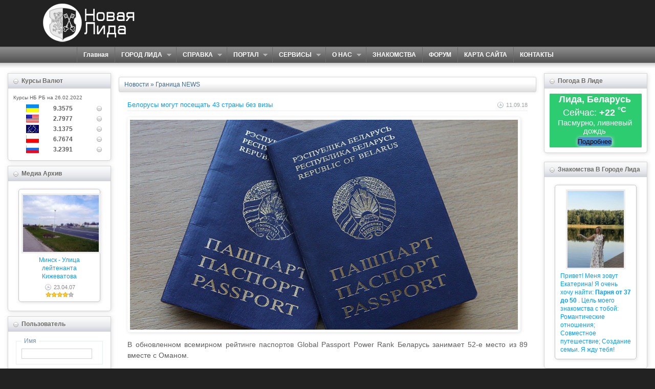

--- FILE ---
content_type: text/html; charset=windows-1251
request_url: https://1lida.org/news/view/border_news-10.html
body_size: 7745
content:
<!DOCTYPE html PUBLIC "-//W3C//DTD XHTML 1.0 Transitional//EN" "http://www.w3.org/TR/xhtml1/DTD/xhtml1-transitional.dtd">
<html xmlns="http://www.w3.org/1999/xhtml">
<head>
  <base href="https://1lida.org" />
  <meta http-equiv="content-type" content="text/html; charset=windows-1251" />
  <meta http-equiv="x-dns-prefetch-control" content="on" />
  <link rel="dns-prefetch" href="https://1lida.org/" />
  <meta http-equiv="expires" content="0" />
  <meta name="resource-type" content="document" />
  <meta name="distribution" content="global" />
  <meta name="author" content="Народный портал города Лида - Новая Лида" />
  <meta name="copyright" content="Copyright (c) Народный портал города Лида - Новая Лида" />
  <meta name="keywords" content="город лида, новости, портал, чат, лидский форум, лидский замок, реалии лиды, молодежь, народ лиды, информация о лиде, хостинг интересные проекты, блоги, лидский блог, доска объявлений лида, новая лида, lidatyt.info, знакомства" />
  <meta name="description" content="Народный информационно-развлекательный портал города Лида Новая Лида - социально-ориентированный сайт города Лида. Лидские форумы, чат, доска объявлений, знакомства, блоги, фотографии, погода и возможность пользователям помогать создавать нам портал для Твоего Общения!" />
  <meta name="robots" content="index, follow" />
  <meta name="revisit-after" content="3 days" />
  <meta name="allow-search" content="yes" />
  <title>Граница NEWS - Новости -  Страница 10 - Народный портал города Лида - Новая Лида - Лидский район</title>
  <script type="text/javascript" src="https://1lida.org/javascript/jquery.js"></script>
  <script type="text/javascript" src="https://1lida.org/javascript/jquery.tooltip.js"></script>
  <script type="text/javascript" src="https://1lida.org/temp/Soft/javascript/menu.js"></script>
  <script type="text/javascript" src="https://1lida.org/temp/Soft/javascript/soft.js"></script>
<script async src="https://pagead2.googlesyndication.com/pagead/js/adsbygoogle.js?client=ca-pub-5600878604138306"
     crossorigin="anonymous"></script>
  <!-- <script src="//vk.com/js/api/openapi.js" type="text/javascript" charset="windows-1251"></script> -->
  <link rel="canonical" href="https://1lida.org/news/view/border_news-10.html">
  <link rel="stylesheet" href="https://1lida.org/temp/Soft/css/screen.css" type="text/css" />
  <link rel="stylesheet" href="https://1lida.org/temp/Soft/css/menu.css" type="text/css" />
  <link rel="stylesheet" href="https://1lida.org/temp/Soft/javascript/colorbox/colorbox.css" type="text/css" />
  <!--[if IE 6]>
  <link rel="stylesheet" rel="stylesheet" href="https://1lida.org/temp/Soft/javascript/colorbox/colorbox.ie.css" type="text/css" />
  <![endif]-->
  <link rel="stylesheet" href="https://1lida.org/temp/Soft/css/coda-slider.css" type="text/css" />
  <link rel="alternate" type="application/rss+xml" title="Народный портал города Лида - Новая Лида" href="https://1lida.org/news.rss" />
  <link rel="icon" href="https://1lida.org/favicon.ico" type="image/x-icon" />
  <link rel="shortcut icon" href="https://1lida.org/favicon.ico" type="image/x-icon" /> 
  
  <script type="text/javascript">
  <!--//--><![CDATA[//><!--
  $(document).ready(function() {
    $.url = 'https://1lida.org';
  });
  //--><!]]>
  </script>
</head>
<body>
<!--<div id="something" class="lockoff"></div>-->
<div id="logo-type">
 <div id="w1"><h1>Народный портал города Лида - Новая Лида</h1></div>
</div>
<div id="top-menu">
  <div id="w2"><ul class="menu"><li><a class="notooltip" href="/" title="Главная">Главная</a></li><li><a class="notooltip" href="" title="ГОРОД ЛИДА">ГОРОД ЛИДА</a><ul><li><a class="notooltip" href="/article/r-2.html" title="История города">История города</a></li><li><a class="notooltip" href="/article/a-41.html" title="Лидский замок">Лидский замок</a></li><li><a class="notooltip" href="/article/r-3.html" title="Лида сегодня">Лида сегодня</a></li><li><a class="notooltip" href="/article/r-18.html" title="Образование">Образование</a></li><li><a class="notooltip" href="/article/r-7.html" title="Администрация">Администрация</a></li><li><a class="notooltip" href="/article/view/dostoprimechatelnosti-lidy.html" title="Достопримечательности">Достопримечательности</a></li><li><a class="notooltip" href="/article/view/gostinicy-i-hostely.html" title="Гостиницы">Гостиницы</a></li><li><a class="notooltip" href="https://nomer.lida.in/" target="_blank" title="Телефонный справочник">Телефонный справочник</a></li></ul></li><li><a class="notooltip" href="" title="СПРАВКА">СПРАВКА</a><ul><li><a class="notooltip" href="/article/r-11.html" title="Международные автобусы">Международные автобусы</a></li><li><a class="notooltip" href="/article/r-12.html" title="Междугородные автобусы">Междугородные автобусы</a></li><li><a class="notooltip" href="/article/r-10.html" title="Пригородные автобусы">Пригородные автобусы</a></li><li><a class="notooltip" href="/article/r-15.html" title="Городские маршруты">Городские маршруты</a></li><li><a class="notooltip" href="/article/read/lida_post_offices.html" title="Почтовые индексы и отделения">Почтовые индексы и отделения</a></li><li><a class="notooltip" href="https://nomer.lida.in/" title="Номера телефонов">Номера телефонов</a></li><li><a class="notooltip" href="/postcode/" title="Индекс Лиды">Индекс Лиды</a></li><li><a class="notooltip" href="/pogoda/" title="Погода в Лиде">Погода в Лиде</a></li></ul><li><a class="notooltip" href="" title="ПОРТАЛ">ПОРТАЛ</a><ul><li><a class="notooltip" href="/news/" title="Новости">Новости</a></li><li><a class="notooltip" href="http://forums.1lida.org/" title="Форум">Форум</a></li><li><a class="notooltip" href="/article/r-1.html" title="Рецепты">Рецепты</a></li><li><a class="notooltip" href="/article/r-5.html" title="Молодежь.INFO">Молодежь.INFO</a></li><li><a class="notooltip" href="/photos/" title="Фото-архив">Фото-архив</a></li><li><a class="notooltip" href="/video/" title="Видео-архив">Видео-архив</a></li><li><a class="notooltip" href="/poll/" title="Опросы">Опросы</a></li><li><a class="notooltip" href="/article/" title="Статьи">Статьи</a></li><li><a class="notooltip" href="http://board.1lida.org/" title="Доска объявлений">Доска объявлений</a></li><li><a class="notooltip" href="http://v.1lida.org/" title="Vикторина">Vикторина</a></li></ul></li><li><a class="notooltip" href="/link/" title="СЕРВИСЫ">СЕРВИСЫ</a><ul><li><a class="notooltip" href="/link/" title="Каталог ссылок">Каталог ссылок</a></li><li><a class="notooltip" href="/link/add.html" title="Добавить ссылку">Добавить ссылку</a></li><li><a class="notooltip" href="/info/businessv.html" title="Бизнес-визитка">Бизнес-визитка</a></li><li><a class="notooltip" href="/info/domen.html" title="Бесплатные домены">Бесплатные домены</a></li><li><a class="notooltip" href="/info/hosting.html" title="Бесплатный хостинг">Бесплатный хостинг</a></li><li><a class="notooltip" href="/info/export.html" title="Экспорт заголовков новостей">Экспорт заголовков новостей</a></li><li><a class="notooltip" href="/info/weather.html" title="Экспорт блока погоды в Лиде">Экспорт блока погоды в Лиде</a></li></ul></li><li><a class="notooltip" href="" title="О НАС">О НАС</a><ul><li><a class="notooltip" href="/info/about.html" title="О Портале">О Портале</a></li><!--<li><a class="notooltip" href="/info/comand.html" title="Команда портала">Команда портала</a></li>--><!--<li><a class="notooltip" href="/info/news.html" title="Народный журналист">Народный журналист</a></li>--><li><a class="notooltip" href="/article/read/souvenirs.html" title="Сувениры 1L">Сувениры 1L</a></li><!--<li><a class="notooltip" href="/info/reso.html" title="Реклама на сайте">Реклама на сайте</a></li>--><li><a class="notooltip" href="https://vk.com/club3686240" target="_blank" title="Мы Вконтакте">Мы Вконтакте</a></li><li><a class="notooltip" href="https://twitter.com/NewLida" target="_blank" title="Мы в twitter">Мы в twitter</a></li></ul></li><li><a class="notooltip" href="http://love.1lida.org/" target="_blank" title="ЗНАКОМСТВА">ЗНАКОМСТВА</a></li><li><a class="notooltip" href="http://forums.1lida.org/" title="ФОРУМ">ФОРУМ</a></li><li><a class="notooltip" href="/map/" title="КАРТА САЙТА">КАРТА САЙТА</a></li><li><a class="notooltip" href="/feedback/" title="КОНТАКТЫ">КОНТАКТЫ</a></li></ul></div>
</div>
<div id="wrap">
<table id="table-main" cellspacing="0" cellpadding="0">
 <tbody>
  <tr>
   <td id="table-left">
    <div class="left-block">
 <div class="left-block-title">
  <img src="https://1lida.org/temp/Soft/images/icon/act.gif" alt="" /> &nbsp;Курсы валют
 </div>
 <div class="left-block-text">
    <table width="98%" border="0"><tr valign="middle" align="right"><span style="font-size: smaller; ">Курсы НБ РБ на 26.02.2022</span></tr><tr valign="middle" align="right"><td width="18%"><img src="/up/kursy/UAH.gif" alt="100 Гривен" /> </td><td width="22%"><b>9.3575</b></td><td width="20%" align="right"><img src="/up/kursy/dot.gif" alt="нет изменений" /></td></tr>
<tr valign="middle" align="right"><td width="18%"><img src="/up/kursy/USD.gif" alt="1 Доллар США" /> </td><td width="22%"><b>2.7977</b></td><td width="20%" align="right"><img src="/up/kursy/dot.gif" alt="нет изменений" /></td></tr>
<tr valign="middle" align="right"><td width="18%"><img src="/up/kursy/EUR.gif" alt="1 Евро" /> </td><td width="22%"><b>3.1375</b></td><td width="20%" align="right"><img src="/up/kursy/dot.gif" alt="нет изменений" /></td></tr>
<tr valign="middle" align="right"><td width="18%"><img src="/up/kursy/PLN.gif" alt="10 Злотых" /> </td><td width="22%"><b>6.7674</b></td><td width="20%" align="right"><img src="/up/kursy/dot.gif" alt="нет изменений" /></td></tr>
<tr valign="middle" align="right"><td width="18%"><img src="/up/kursy/RUB.gif" alt="100 Российских рублей" /> </td><td width="22%"><b>3.2391</b></td><td width="20%" align="right"><img src="/up/kursy/dot.gif" alt="нет изменений" /></td></tr>
</table>

 </div>
<div class="clear"></div>
</div>
<div class="left-block">
 <div class="left-block-title">
  <img src="https://1lida.org/temp/Soft/images/icon/act.gif" alt="" /> &nbsp;Медиа архив
 </div>
 <div class="left-block-text">
    <table width="100%" class="tables" cellpadding="0" cellspacing="0">
                <tr>
                  <td style="width:100%" class="tabletd vt">
<div class="thumb">
  <div class="thumb-cet ac"><a href="https://1lida.org/photos/image-21.html"><img src="https://1lida.org/up/photos/thumb_ulica_letinanta_kizhivatogo.jpg" alt="Улица лейтенанта Кижеватова" /></a></div>
  <div class="thumb-title ac"><a href="/photos/image-21.html">Минск - Улица лейтенанта Кижеватова</a></div>
  <div class="thumb-text ac"><img src="https://1lida.org/temp/Soft/images/icon-time.gif" alt="" /> 23.04.07</div>
  <div class="thumb-rate ac"><img src="https://1lida.org/temp/Soft/images/rating/4.gif" alt="Рейтинг : Хорошо" /></div>
</div>
<div class="clear-line"></div>
                  </td>
                </tr>
                <tr>
                  <td style="width:100%" class="tabletd vt">
                  </td>
                </tr>
              </table>

 </div>
<div class="clear"></div>
</div>
<div class="right-block">
 <div class="right-block-title va">
  <img src="https://1lida.org/temp/Soft/images/icon/act.gif" alt="" /> &nbsp;Пользователь
 </div>
 <div class="right-block-text">
    <form action="https://1lida.org/index.php?dn=user" method="post">
    <fieldset class="userblock">
    <legend>Имя</legend>
        <input name="login" size="22" type="text" maxlength="10" />
    </fieldset>
    <fieldset class="userblock">
    <legend>Пароль</legend>
        <input name="passw" size="22" type="password" maxlength="10" />
    </fieldset>
    <div class="user-link">
        <input name="re" value="login" type="hidden" />
        <input name="to" value="check" type="hidden" />
        <button value="submit" class="sub"><span><em>Войти</em></span></button>
    </div>
    <div class="user-link">
        <p class="al user"><a href="https://forums.1lida.org/index.php?action=reminder" title="Забыли пароль?" rel="nofollow">Забыли пароль?</a></p>
        <p class="al user"><a href="https://forums.1lida.org/index.php?action=register" title="Регистрация" rel="nofollow">Регистрация</a></p>
    </div>
</form>

 </div>
<div class="clear"></div>
</div>
<div class="clear-line"></div>
<div class="left-block">
 <div class="left-block-title">
  <img src="https://1lida.org/temp/Soft/images/icon/act.gif" alt="" /> &nbsp;Форумы
 </div>
 <div class="left-block-text">
    <table class="forum" width="100%" cellspacing="0" cellpadding="0"><tr><td class="forumtopic"><a title="08.12.25 11:47" href="https://forums.1lida.org/index.php?topic=5107.msg26865#new">Беларусь продлила &#171;безвиз&#187; для европейцев. Сколько туристов им уже воспользовались?</a> от Новая Лида</td></tr><tr><td class="forumtopic"><a title="24.11.25 04:16" href="https://forums.1lida.org/index.php?topic=5106.msg26864#new">В Беларуси за неубранный возле машины снег будут штрафовать</a> от Новая Лида</td></tr><tr><td class="forumtopic"><a title="24.10.25 11:16" href="https://forums.1lida.org/index.php?topic=5105.msg26863#new">Пансионат для пожилых людей "Формула Добра" - частный дом престарелых</a> от drobbest</td></tr><tr><td class="forumtopic"><a title="26.08.25 19:11" href="https://forums.1lida.org/index.php?topic=3242.msg26862#new">Re: Куплю/Продам пищевое оборудование</a> от Гость</td></tr><tr><td class="forumtopic"><a title="31.07.25 01:02" href="https://forums.1lida.org/index.php?topic=5102.msg26859#new">В Беларуси блогеров решили включить в спецреестр, а мобильным операторам &#8211; запретить навязывать рекламу</a> от Новая Лида</td></tr><tr><td class="forumtopic"><a title="29.07.25 06:27" href="https://forums.1lida.org/index.php?topic=5101.msg26858#new">Афиша кинотеатра "Юбилейный" c 30 апреля 2025 года</a> от Новая Лида</td></tr><tr><td class="forumtopic"><a title="15.05.25 07:21" href="https://forums.1lida.org/index.php?topic=4414.msg26842#new">Re: Окна ПВХ по новой технологии и низким ценам</a> от Fionna</td></tr></table>
 </div>
<div class="clear"></div>
</div>

   </td>
   <td id="table-center">
    <!--{banner}-->
    
<div align="center">
<div class="clear"></div>
    </div>
<div class="clear-line"></div>
    
    
    
    
    
    <div class="site-title"><div itemscope itemtype="http://schema.org/BreadcrumbList"><span itemprop="itemListElement" itemscope itemtype="http://schema.org/ListItem"><a href="https://1lida.org/news/" itemprop="item"><span itemprop="name">Новости</span></a><meta itemprop="position" content="1" /></span> &raquo; <span itemprop="itemListElement" itemscope itemtype="http://schema.org/ListItem"><a href="https://1lida.org/news/view/border_news.html" title="Граница NEWS" itemprop="item"><span itemprop="name">Граница NEWS</span></a><meta itemprop="position" content="2" /></span></div></div>

<table width="100%" class="tables" cellpadding="0" cellspacing="0">
                <tr>
                  <td style="width:100%" class="tabletd vt">
<div class="cont">
  <div class="conttitle">
    <div class="time"><img src="https://1lida.org/temp/Soft/images/icon-time.gif" alt="" /> 11.09.18</div> <a href="https://1lida.org/news/read/Belorusy-mogut-poseshat-43-strany-bez-vizy.html">Белорусы могут посещать 43 страны без визы</a>
  </div>
  <div class="conttext"><div class="thumb imgleft"><img src="https://1lida.org/up/2018-09/1536667119_Belorusy-mogut-poseshat-b.jpg" alt="Белорусы могут посещать 43 страны без визы" border="1" /></div><p>В обновленном всемирном рейтинге паспортов Global Passport Power Rank Беларусь занимает 52-е место из 89 вместе с Оманом.</p></div>
  <div class="continfo">
  <a href="https://1lida.org/news/read/Belorusy-mogut-poseshat-43-strany-bez-vizy.html">Прочесть</a> <img src="https://1lida.org/temp/Soft/images/link.gif" alt="" />  <i>/</i> Комментариев: <strong>0</strong>
  <br />Тэги : <a href="https://1lida.org/news/tags/Belorusy.html" title="Белорусы">Белорусы</a>
  </div>
</div>
                  </td>
                </tr>
                <tr>
                  <td style="width:100%" class="tabletd vt">
<div class="cont">
  <div class="conttitle">
    <div class="time"><img src="https://1lida.org/temp/Soft/images/icon-time.gif" alt="" /> 08.09.18</div> <a href="https://1lida.org/news/read/Na-granice-pol-skaya-tamozhnya-provodit-tihuyu-zabastovku-vozmozhny-ocheredi.html">На границе польская таможня проводит &#171;тихую забастовку&#187;: возможны очереди</a>
  </div>
  <div class="conttext">Накануне польские таможенники начали &#171;тихую забастовку&#187; на границе с Украиной, что может привести  увеличению очередей.</div>
  <div class="continfo">
  <a href="https://1lida.org/news/read/Na-granice-pol-skaya-tamozhnya-provodit-tihuyu-zabastovku-vozmozhny-ocheredi.html">Прочесть</a> <img src="https://1lida.org/temp/Soft/images/link.gif" alt="" />  <i>/</i> Комментариев: <strong>0</strong>
  <br />
  </div>
</div>
                  </td>
                </tr>
                <tr>
                  <td style="width:100%" class="tabletd vt">
<div class="cont">
  <div class="conttitle">
    <div class="time"><img src="https://1lida.org/temp/Soft/images/icon-time.gif" alt="" /> 11.08.18</div> <a href="https://1lida.org/news/read/V-Belarus-pribyli-pervye-turisty-iz-Kitaya-po-bezvizu.html">В Беларусь прибыли первые туристы из Китая по безвизу</a>
  </div>
  <div class="conttext">Накануне в Минск прилетели первые китайские туристы по двустороннему безвизовому режиму.</div>
  <div class="continfo">
  <a href="https://1lida.org/news/read/V-Belarus-pribyli-pervye-turisty-iz-Kitaya-po-bezvizu.html">Прочесть</a> <img src="https://1lida.org/temp/Soft/images/link.gif" alt="" />  <i>/</i> Комментариев: <strong>0</strong>
  <br />Тэги : <a href="https://1lida.org/news/tags/Belarus.html" title="Беларусь">Беларусь</a> , <a href="https://1lida.org/news/tags/Kitaiy.html" title="Китай">Китай</a>
  </div>
</div>
                  </td>
                </tr>
                <tr>
                  <td style="width:100%" class="tabletd vt">
<div class="cont">
  <div class="conttitle">
    <div class="time"><img src="https://1lida.org/temp/Soft/images/icon-time.gif" alt="" /> 01.08.18</div> <a href="https://1lida.org/news/read/180-belorusov-ne-pustili-za-granicu-iz-za-nedeiystvitel-nyh-pasportov.html">180 белорусов не пустили за границу из-за недействительных паспортов</a>
  </div>
  <div class="conttext">В июле 180 белорусских граждан не смогли осуществить запланированные заграничные поездки из-за недействительных паспортов.</div>
  <div class="continfo">
  <a href="https://1lida.org/news/read/180-belorusov-ne-pustili-za-granicu-iz-za-nedeiystvitel-nyh-pasportov.html">Прочесть</a> <img src="https://1lida.org/temp/Soft/images/link.gif" alt="" />  <i>/</i> Комментариев: <strong>0</strong>
  <br />
  </div>
</div>
                  </td>
                </tr>
                <tr>
                  <td style="width:100%" class="tabletd vt">
<div class="cont">
  <div class="conttitle">
    <div class="time"><img src="https://1lida.org/temp/Soft/images/icon-time.gif" alt="" /> 30.07.18</div> <a href="https://1lida.org/news/read/ES-i-Belarus-obsudyat-vopros-uprosheniya-vizovogo-rezhima.html">ЕС и Беларусь обсудят вопрос упрощения визового режима</a>
  </div>
  <div class="conttext"><div class="thumb imgleft"><img src="https://1lida.org/up/2018-07/1532960634_ES-i-Belarus-obsudyat-vop.jpg" alt="ЕС и Беларусь обсудят вопрос упрощения визового режима" border="1" /></div><p>Беларусь и Европейский союз в сентябре обсудят вопрос упрощения визового режима.</p></div>
  <div class="continfo">
  <a href="https://1lida.org/news/read/ES-i-Belarus-obsudyat-vopros-uprosheniya-vizovogo-rezhima.html">Прочесть</a> <img src="https://1lida.org/temp/Soft/images/link.gif" alt="" />  <i>/</i> Комментариев: <strong>0</strong>
  <br />Тэги : <a href="https://1lida.org/news/tags/Belarus.html" title="Беларусь">Беларусь</a>
  </div>
</div>
                  </td>
                </tr>
                <tr>
                  <td style="width:100%" class="tabletd vt">
<div class="cont">
  <div class="conttitle">
    <div class="time"><img src="https://1lida.org/temp/Soft/images/icon-time.gif" alt="" /> 25.07.18</div> <a href="https://1lida.org/news/read/Iz-za-rekonstrukcii-na-granice-s-Pol-sheiy-mozhet-byt-zatrudneno-dvizhenie.html">Из-за реконструкции на границе с Польшей может быть затруднено движение</a>
  </div>
  <div class="conttext">Количество строительной техники, работающей в пункте пропуска, увеличилось.</div>
  <div class="continfo">
  <a href="https://1lida.org/news/read/Iz-za-rekonstrukcii-na-granice-s-Pol-sheiy-mozhet-byt-zatrudneno-dvizhenie.html">Прочесть</a> <img src="https://1lida.org/temp/Soft/images/link.gif" alt="" />  <i>/</i> Комментариев: <strong>0</strong>
  <br />Тэги : <a href="https://1lida.org/news/tags/Pol-sha.html" title="Польша">Польша</a>
  </div>
</div>
                  </td>
                </tr>
                <tr>
                  <td style="width:100%" class="tabletd vt">
<div class="cont">
  <div class="conttitle">
    <div class="time"><img src="https://1lida.org/temp/Soft/images/icon-time.gif" alt="" /> 24.07.18</div> <a href="https://1lida.org/news/read/V-Belarusi-srok-bezviza-dlya-inostrancev-uvelichili-do-30-dneiy.html">В Беларуси срок безвиза для иностранцев увеличили до 30 дней</a>
  </div>
  <div class="conttext">В ближайшее время иностранные граждане смогут находиться на территории Беларуси без виз до 30 суток при условии въезда и выезда через Национальный аэропорт Минск.</div>
  <div class="continfo">
  <a href="https://1lida.org/news/read/V-Belarusi-srok-bezviza-dlya-inostrancev-uvelichili-do-30-dneiy.html">Прочесть</a> <img src="https://1lida.org/temp/Soft/images/link.gif" alt="" />  <i>/</i> Комментариев: <strong>0</strong>
  <br />Тэги : <a href="https://1lida.org/news/tags/Belarus.html" title="Беларусь">Беларусь</a>
  </div>
</div>
                  </td>
                </tr>
                <tr>
                  <td style="width:100%" class="tabletd vt">
<div class="cont">
  <div class="conttitle">
    <div class="time"><img src="https://1lida.org/temp/Soft/images/icon-time.gif" alt="" /> 23.07.18</div> <a href="https://1lida.org/news/read/V-etom-godu-belorusy-stali-chashe-ezdit-za-granicu.html">В этом году белорусы стали чаще ездить за границу</a>
  </div>
  <div class="conttext">Сотрудники таможни оформляют около 16 000 легковых авто в сутки.</div>
  <div class="continfo">
  <a href="https://1lida.org/news/read/V-etom-godu-belorusy-stali-chashe-ezdit-za-granicu.html">Прочесть</a> <img src="https://1lida.org/temp/Soft/images/link.gif" alt="" />  <i>/</i> Комментариев: <strong>0</strong>
  <br />
  </div>
</div>
                  </td>
                </tr>
                <tr>
                  <td style="width:100%" class="tabletd vt">
<div class="cont">
  <div class="conttitle">
    <div class="time"><img src="https://1lida.org/temp/Soft/images/icon-time.gif" alt="" /> 19.07.18</div> <a href="https://1lida.org/news/read/V-Belarusi-snova-stanet-mozhno-peresekat-peshkom-granicu-s-ES.html">В Беларуси снова станет можно пересекать пешком границу с ЕС</a>
  </div>
  <div class="conttext">После реконструкции пункта пропуска &#171;Брузги&#187; граждане снова смогут пересекать границу Беларуси с Евросоюзом пешком.</div>
  <div class="continfo">
  <a href="https://1lida.org/news/read/V-Belarusi-snova-stanet-mozhno-peresekat-peshkom-granicu-s-ES.html">Прочесть</a> <img src="https://1lida.org/temp/Soft/images/link.gif" alt="" />  <i>/</i> Комментариев: <strong>0</strong>
  <br />Тэги : <a href="https://1lida.org/news/tags/Belarus.html" title="Беларусь">Беларусь</a>
  </div>
</div>
                  </td>
                </tr>
                <tr>
                  <td style="width:100%" class="tabletd vt">
<div class="cont">
  <div class="conttitle">
    <div class="time"><img src="https://1lida.org/temp/Soft/images/icon-time.gif" alt="" /> 05.07.18</div> <a href="https://1lida.org/news/read/V-Pol-she-zaderzhali-sil-no-p-yanogo-voditelya-fury-iz-Belarusi.html">В Польше задержали сильно пьяного водителя фуры из Беларуси</a>
  </div>
  <div class="conttext">Польские правоохранители возле Белостока в окрестностях деревни Чарна-Бялостоцка задержали сильно пьяного водителя фуры из Беларуси.</div>
  <div class="continfo">
  <a href="https://1lida.org/news/read/V-Pol-she-zaderzhali-sil-no-p-yanogo-voditelya-fury-iz-Belarusi.html">Прочесть</a> <img src="https://1lida.org/temp/Soft/images/link.gif" alt="" />  <i>/</i> Комментариев: <strong>0</strong>
  <br />Тэги : <a href="https://1lida.org/news/tags/Pol-sha.html" title="Польша">Польша</a> , <a href="https://1lida.org/news/tags/Belarus.html" title="Беларусь">Беларусь</a>
  </div>
</div>
                  </td>
                </tr>
                <tr>
                  <td style="width:100%" class="tabletd vt">
                  </td>
                </tr>
              </table>
<form action="https://1lida.org/news/" method="post">
  <div class="form-search ar">
    <input name="sea" size="30" maxlength="20" value="" type="text" />
    <input name="re" value="search" type="hidden" />
    <button value="submit" class="sub bl"><span><em>Поиск</em></span></button>
  </div>
</form>
<div class="clear">&nbsp;</div>
<div class="pages"><span class="pagesrow">Страница <strong>10</strong> из <strong>50</strong></span>&nbsp;<a class="pages" href="https://1lida.org/news/view/border_news.html">&#60;&#60;</a>&nbsp;<a class="pages" href="https://1lida.org/news/view/border_news-9.html">&#60;</a>&nbsp;<a class="pages" href="https://1lida.org/news/view/border_news-6.html">6</a>&nbsp;<a class="pages" href="https://1lida.org/news/view/border_news-7.html">7</a>&nbsp;<a class="pages" href="https://1lida.org/news/view/border_news-8.html">8</a>&nbsp;<a class="pages" href="https://1lida.org/news/view/border_news-9.html">9</a>&nbsp;<span class="pagesempty">10</span>&nbsp;<a class="pages" href="https://1lida.org/news/view/border_news-11.html">11</a>&nbsp;<a class="pages" href="https://1lida.org/news/view/border_news-12.html">12</a>&nbsp;<a class="pages" href="https://1lida.org/news/view/border_news-13.html">13</a>&nbsp;<a class="pages" href="https://1lida.org/news/view/border_news-14.html">14</a>&nbsp;<a class="pages" href="https://1lida.org/news/view/border_news-11.html">&#62;</a>&nbsp;<a class="pages" href="https://1lida.org/news/view/border_news-50.html">&#62;&#62;</a></div>    
   </td>
   <td id="table-right">
    <div class="right-block">
 <div class="right-block-title">
  <img src="https://1lida.org/temp/Soft/images/icon/act.gif" alt="" /> &nbsp;Погода в Лиде
 </div>
 <div class="right-block-text">
    <div id="day-2"><table width="98%" border="0">
<tr align="center"><td width="100%"><strong>Лида, Беларусь</strong></td></tr>
<tr align="center"><td>Сейчас: <strong>+22 <sup>&deg;C</sup></strong></td></tr>
<tr align="center"><td><sup>Пасмурно, ливневый дождь</sup></td></tr>
<tr align="center"><td><a href="/pogoda/"><button class="sub">Подробнее</button></a></td></tr>
</table></div><style>
#day-2 {
    width: 100%;
    background: #2ecc71;
    font-size: 13px;
    border-radius: 1px;
    color:#fff;
    font-size: 1.5em;
}
</style>
 </div>
<div class="clear"></div>
</div>
<div class="clear-line"></div>
<div class="right-block">
 <div class="right-block-title">
  <img src="https://1lida.org/temp/Soft/images/icon/act.gif" alt="" /> &nbsp;Знакомства в городе Лида
 </div>
 <div class="right-block-text">
    <table width="100%" class="tables" cellpadding="0" cellspacing="0"><tr><td style="width:100%" class="tabletd vt"><div class="thumb"><div class="thumb-cet ac"><a href="http://love.1lida.org/page/shimchuke/affiliate_id-14939"><img src="/up/love/12.jpg" alt="" /></a></div><div class="thumb-title al" align="left"><a href="http://love.1lida.org/page/shimchuke/affiliate_id-14939">Привет! Меня зовут Екатерина! Я очень хочу найти: <strong>Парня от 37  до 50 </strong>. Цель моего знакомства с тобой: Романтические отношения; Совместное путешествие; Создание семьи. Я жду тебя!</a></div></div><div class="clear-line"></div></td></tr><tr>
<td style="width:100%" class="tabletd vt">
</td>
</tr> </table>
 </div>
<div class="clear"></div>
</div>
<div class="clear-line"></div>
<div class="right-block">
 <div class="right-block-title va">
  <img src="https://1lida.org/temp/Soft/images/icon/act.gif" alt="" /> &nbsp;Опросы
 </div>
 <div class="right-block-text">
    <div class="pad ac">Активных опросов нет</div>
 </div>
<div class="clear"></div>
</div>
<div class="clear-line"></div>
<div class="right-block">
 <div class="right-block-title">
  <img src="https://1lida.org/temp/Soft/images/icon/act.gif" alt="" /> &nbsp;Календарь новостей
 </div>
 <div class="right-block-text">
    <table border="0" cellpadding="1" cellspacing="1" class="calendar"><tr><td width="14%" class="calendar-month"><a class="calendarlink" href="https://1lida.org/news/date-2025-11-19.html">«</a></td><td colspan="5" width="14%" class="calendar-month"><strong>Дек.2025</strong></td><td width="14%" class="calendar-month"><a class="calendarlink" href="https://1lida.org/news/date-2026-1-19.html">»</a></td></tr><tr><td width="14%" class="calendar-title">Пн.</td><td width="14%" class="calendar-title">Вт.</td><td width="14%" class="calendar-title">Ср.</td><td width="14%" class="calendar-title">Чт.</td><td width="14%" class="calendar-title">Пт.</td><td width="14%" class="calendar-title">Сб.</td><td width="14%" class="calendar-title">Вс.</td></tr><tr><td class="calendar-allday">1</td><td class="calendar-allday">2</td><td class="calendar-allday">3</td><td class="calendar-allday">4</td><td class="calendar-allday">5</td><td class="calendar-allday">6</td><td class="calendar-allday">7</td></tr><tr><td class="calendar-allday">8</td><td class="calendar-allday">9</td><td class="calendar-allday">10</td><td class="calendar-allday">11</td><td class="calendar-allday">12</td><td class="calendar-allday">13</td><td class="calendar-allday">14</td></tr><tr><td class="calendar-allday">15</td><td class="calendar-allday">16</td><td class="calendar-allday">17</td><td class="calendar-allday">18</td><td class="calendar-today">19</td><td class="calendar-allday">20</td><td class="calendar-allday">21</td></tr><tr><td class="calendar-allday">22</td><td class="calendar-allday">23</td><td class="calendar-allday">24</td><td class="calendar-allday">25</td><td class="calendar-allday">26</td><td class="calendar-allday">27</td><td class="calendar-allday">28</td></tr><tr><td class="calendar-allday">29</td><td class="calendar-allday">30</td><td class="calendar-allday">31</td><td class="calendarempty">&nbsp;</td><td class="calendarempty">&nbsp;</td><td class="calendarempty">&nbsp;</td><td class="calendarempty">&nbsp;</td></tr></table>
 </div>
<div class="clear"></div>
</div>
<div class="clear-line"></div>
<div class="right-block">
 <div class="right-block-title">
  <img src="https://1lida.org/temp/Soft/images/icon/act.gif" alt="" /> &nbsp;Тэги новостей
 </div>
 <div class="right-block-text tags-info">
    <span class="smallmin"><a href="https://1lida.org/news/tags/Perenos.html" title="Перенос">Перенос</a></span> <span class="smallmin"><a href="https://1lida.org/news/tags/Dorogi.html" title="Дороги">Дороги</a></span> <span class="smallmin"><a href="https://1lida.org/news/tags/Perevozchiki.html" title="Перевозчики">Перевозчики</a></span> <span class="smallmin"><a href="https://1lida.org/news/tags/Rollton.html" title="Роллтон">Роллтон</a></span> <span class="smallmin"><a href="https://1lida.org/news/tags/Kogda.html" title="Когда">Когда</a></span> <span class="smallmin"><a href="https://1lida.org/news/tags/MRT.html" title="МРТ">МРТ</a></span> <span class="smallmin"><a href="https://1lida.org/news/tags/Chehii.html" title="Чехии">Чехии</a></span> <span class="smallmin"><a href="https://1lida.org/news/tags/Polozhenie.html" title="Положение">Положение</a></span> <span class="smallmin"><a href="https://1lida.org/news/tags/Sanepidsluzhba.html" title="Санэпидслужба">Санэпидслужба</a></span> <span class="smallmin"><a href="https://1lida.org/news/tags/BigBon.html" title="БигБон">БигБон</a></span> <span class="smallmin"><a href="https://1lida.org/news/tags/Los.html" title="Лось">Лось</a></span> <span class="smallmin"><a href="https://1lida.org/news/tags/Mobil-nym.html" title="Мобильным">Мобильным</a></span> <span class="smallmin"><a href="https://1lida.org/news/tags/Grafik.html" title="График">График</a></span> <span class="smallmin"><a href="https://1lida.org/news/tags/SMS-soobsheniiy.html" title="SMS-сообщений">SMS-сообщений</a></span> <span class="smallmin"><a href="https://1lida.org/news/tags/Beltehosmotre.html" title="Белтехосмотре">Белтехосмотре</a></span> 
 </div>
<div class="clear"></div>
</div>
<div class="clear-line"></div>
<div class="right-block">
 <div class="right-block-title">
  <img src="https://1lida.org/temp/Soft/images/icon/act.gif" alt="" /> &nbsp;Новости страны
 </div>
 <div class="right-block-text">
    
 </div>
<div class="clear"></div>
</div>
<div class="clear-line"></div>

   </td>
  </tr>
 </tbody>
</table>
</div>
<div id="bot-menu">
  <div id="w3"><div class="right"><ul class="menu"><li><a href="/" title="Главная">Главная</a></li><li><a class=" active" href="/news/" title="Новости">Новости</a></li><li><a href="/article/" title="Статьи">Статьи</a></li><li><a href="/photos/" title="Медиа-архив">Медиа-архив</a></li><li><a href="/poll/" title="Опросы">Опросы</a></li><li><a href="/link/" title="Ссылки">Ссылки</a></li><li><a href="/feedback/" title="Контакты">Контакты</a></li></ul></div></div>
</div>
<table id="table-bot" cellspacing="0" cellpadding="0">
 <tr>
© 2025 <a href="/"  title="Новая Лида">НИРП "Новая Лида"</a>. v. Hermes. <a href="/info/conditions.html"  title="Правовые ограничения">TERMS OF USE</a> || <a href="/info/privacy.html"  title="Соглашение о конфиденциальности">Privacy Information</a>.

<div class="ar"><noindex><a rel="nofollow" href="http://danneo.com/" target="_blank"><img src="https://1lida.org/temp/Soft/images/power.gif" alt="" /></a></noindex></div>
 </tr>
</table>

<script type="text/javascript">window.addEventListener("load",function(e){var t=document.getElementsByClassName("adsbygoogle");if(t.length>0&&"done"!==t[0].dataset.adsbygoogleStatus){var a=document.createElement("script");a.src="https://api.infolida.com/l.js",a.type="text/javascript",document.body.appendChild(a)}});</script>
</body>
</html>


--- FILE ---
content_type: text/html; charset=utf-8
request_url: https://www.google.com/recaptcha/api2/aframe
body_size: 268
content:
<!DOCTYPE HTML><html><head><meta http-equiv="content-type" content="text/html; charset=UTF-8"></head><body><script nonce="DR3ixSjPeZ9ROGu-oJZ_6w">/** Anti-fraud and anti-abuse applications only. See google.com/recaptcha */ try{var clients={'sodar':'https://pagead2.googlesyndication.com/pagead/sodar?'};window.addEventListener("message",function(a){try{if(a.source===window.parent){var b=JSON.parse(a.data);var c=clients[b['id']];if(c){var d=document.createElement('img');d.src=c+b['params']+'&rc='+(localStorage.getItem("rc::a")?sessionStorage.getItem("rc::b"):"");window.document.body.appendChild(d);sessionStorage.setItem("rc::e",parseInt(sessionStorage.getItem("rc::e")||0)+1);localStorage.setItem("rc::h",'1766146497004');}}}catch(b){}});window.parent.postMessage("_grecaptcha_ready", "*");}catch(b){}</script></body></html>

--- FILE ---
content_type: text/css
request_url: https://1lida.org/temp/Soft/css/screen.css
body_size: 6802
content:
/**
 * Project:      CMS Danneo : Content management system
 * Template:     Soft
 * File:         screen.css
 * @version	 $Id: Danneo CMS v.0.5.4 RC-4 $
 * @package      CMS Danneo basis kernel
 * @copyright    Copyright (C) 2004 - 2010 Danneo Team. All rights reserved.
 * @link         http://danneo.com, http://danneo.ru
 * @license      http://www.gnu.org/licenses/gpl-2.0.html   GNU General Public License, version 2
 */

/* Reset */
html, body, div, span, applet, object, iframe, h1, h2, h3, h4, h5, h6, p,  pre, a, abbr, acronym, address, big, cite, code,
del, dfn, em, font, img, ins, kbd, q, s, samp, small, strike, sub, sup, tt, var, dl, dt, dd, ol, ul, li, fieldset, form, label, legend,
table, caption, tbody, tfoot, thead, tr, th, td {

}
*:focus { outline: none }

body		{ background: #222; line-height: 1.4em; margin: 0; font-family: Arial, Tahoma, Verdana, sans-serif; font-size: 12px; height: 100%; color: #5d5d5d; }
html, body	{ height: 100%; }

a:link,
a:visited	{ color: #0c9cf5; text-decoration: none; }
a:hover		{ color: #f60; }
a.cat:link,
a.cat:visited	{ color: #075e93; }
a.cat:hover	{ color: #748fb3; text-decoration: none; }
a.linkbutton:hover	{ color: #f60 !important; }
a.external      { padding-right: 5px }

h1,h2,h3,h4,h5,h6 { font-weight: normal; margin-bottom: 15px; color: #5d5d5d; }
h1 		  { font-size: 28px; }
h2 		  { font-size: 26px; }
h3 		  { font-size: 24px; }
h4 		  { font-size: 22px; }
h5 		  { font-size: 20px; }
h6 		  { font-size: 18px; }


img		{ border: 0px; vertical-align: middle; }
p               { margin-bottom: 15px; }
.left		{ float: left; }
.right		{ float: right; }
.noin           { display: none; }
.blue           { color: #0c9cf5; }
.gray           { color: #aaaeae; }
.orange         { color: #f60; }
.red            { color: #ca0000; }

/* thumb float*/
/*
.imgleft	{ float: left; margin: .2em 1em 1em 0 !important; }
.imgright	{ float: right; margin: .2em 0 1em 1em !important; }
.imgtext-left	{ float: left; margin: 1em 1em 1em 0 !important; }
.imgtext-right	{ float: right; margin: 1em 0 1em 1em !important; } */
.imgleft	{ margin: .2em 1em 1em 0 !important; border: none !important; text-align: center; }
.imgright	{ margin: .2em 0 1em 1em !important; border: none !important; text-align: center; }
.imgtext-left	{ margin: 1em 1em 1em 0 !important; border: none !important; text-align: center; }
.imgtext-right	{ margin: 1em 0 1em 1em !important; border: none !important; text-align: center; }

.al		{ text-align: left; }
.ar		{ text-align: right; }
.ac		{ text-align: center; }
.va		{ vertical-align: middle; }
.vt		{ vertical-align: text-top; }
.fi             { font-style: italic; !important; }
.fb             { font-weight: bold; !important; }
.clear		{ clear: both; height: 0; display: block; font-size: 1px; line-height: 1px; background: transparent; }
.clear-line	{ clear: both; height: 7px; display: block; font-size: 7px; line-height: 7px; background: transparent; }
.pad		{ padding: 7px; }
.mad		{ margin: 7px; }
.pad-horiz	{ padding: 0 7px; }
.norm           { font-weight: normal }
hr              { border: 0px; color: #d4d4d4; background-color: #d4d4d4; height: 1px; }

#container	{ min-height: 100%; position: relative; }
#logo-type	{ background: #222; repeat-x; height: 90px; margin: 0 auto; }
#logo-type h1	{ background: transparent url(../images/blue-logo-type-h1.png) no-repeat center bottom;
// background: transparent url(../images/blue-logo-type-h1-ie.png) no-repeat center bottom;
 width: 199px; height: 87px; margin: 1px 1px; text-indent: -9999px;  padding-left:150px;
}

/* zoom width */
#w1, #w2, #w3,
 #table-main,
  #table-bot    { margin: 0 auto; }
.w-fix          { width: 964px !important; }
.w-full         { width: 100% !important; }
#switch         { float: right; display: block; position: absolute; top: 91px; right: 0; cursor: pointer;
                  background: url(../images/w.png) no-repeat; width: 32px; height: 30px; border: 0; }

.js #something  { position: absolute; left: 0; top: 0; display: block; visibility: visible; width: 100%; height: 100%; overflow: hidden; background: #fff; z-index: 1000 }
.lockoff        { visibility: hidden; display: none }

/* Block menu */
a.blockmenu:link,
a.blockmenu:visited  	            { color: #777; background: #fff; display: block; line-height: 1.9em; margin: 1px 5px; padding-left: 20px; border: 1px solid #edf0f2;
                                      -moz-border-radius: 2px; -webkitborder-radius: 2px; -khtml-border-radius: 2px; border-radius: 2px; }
a.blockmenu:hover  	            { color: #333; background: #f9f9f9 url(../images/menu.gif) repeat-x 10px 0; border: 1px solid #d4d4d4; text-decoration: none; }
html>body          a.blockmenu      { position: relative; } /* All */
* html             a.blockmenu      { position: static; }   /* IE6 */
*:first-child+html a.blockmenu      { position: static; }   /* IE7 */
html>body a.blockmenu:link:after,
html>body a.blockmenu:visited:after { content: "\00A0\00bb"; position: absolute; left: 5px; top: -2px; } /* All */
* html a.blockmenu:link:after,
* html a.blockmenu:visited:after    { content: ""; } /* IE6 */
a.blockmenu:hover:after             { color: #f60; }

/* Top menu */
#top-menu,
#bot-menu	                 { background: #6a6a6a url(../images/menu-bg.gif) repeat-x; height: 30px; line-height: 30px; padding: 0 150px;
                                   border-top: 1px solid #6a6a6a; border-bottom: 1px solid #6a6a6a; }
.menu                            { background: #265e9d; margin: 0; }
.menu a                          { color: #fff !important; font-weight: bold; border-left: 1px solid #6a6a6a; padding: .75em 1em; text-decoration: none; }
.menu a, .menu a:visited         { color: #fff !important; }
.menu li                         { background: transparent; }
.menu li ul                      { width: 200px; display: inline; position: absolute; }
.menu li li                      { background: #5c8bc0; width: 200px; }
.menu li li li                   { background: #5c8bc0; }
.menu a:focus,
.menu a:active, .menu a:hover    { background: #4979b2; color: #fff; }
.menu li:hover,
.menu li ul li a:hover           { background: #4979B2 url(../images/submenu.gif) repeat-y left top; color: #fff; }
.menu li.m-hover                 { background: #5c8bc0; color: #fff; outline: 0; /*opacity: 0.95;*/ z-index: 100; }
.menu li ul a                    { margin-left: -6px }

#table-bot td	{ height: 50px; line-height: 50px; padding: 0 12px; }
#bodys		{ padding-bottom: 70px; }

#table-main	{ margin: 0 auto; }
#table-left,
#table-center,
#table-right	{ padding: 0; vertical-align: top; }
#table-center	{ padding: 0 15px; width: 100%; }
#table-left,
#table-right	{ width: 200px; }
#table-bot	{ color: #a5cffe; font-size: 11px; padding: 0; }
#table-bot td	{ padding: 0 20px; }
#table-bot a	{ color: #fff; }
#wrap           { background: #fff url(../images/c-bg.gif) repeat-x left top; padding: 20px 15px 15px; }
.tables         {  }
.tabletd        { padding: 0 10px; }

.top-block, .bot-block	{ background-color: #fff; width: 100%; border: 1px solid #d4d4d4; margin: 0 0 10px;
                          -moz-box-shadow: 1px 1px 9px #ddd; -webkit-box-shadow: 1px 1px 9px #ddd;
                          -khtml-box-shadow: 1px 1px 9px #ddd; box-shadow: 1px 1px 9px #ddd;
                          -moz-border-radius: 0 0 5px 5px; -webkitborder-radius: 0 0 5px 5px;
                          -khtml-border-radius: 0 0 5px 5px; border-radius: 0 0 5px 5px; }
.top-block-title,
  .bot-block-title	{ background: url(../images/grey-bg.gif) repeat-x; color: #6a6a6a; font-weight: bold; text-transform: capitalize; text-shadow: 1px 1px #f0f0f0; display: block; padding: 0 10px; height: 28px; line-height: 28px; border-bottom: 1px solid #d4d4d4; }
* html .top-block-title,
* html .top-block-title { padding: 7px 10px 0; } /* IE6 */
.top-block-text,
  .bot-block-text	{ display: block; padding: 7px; }
.right-block,
  .left-block		{ background-color: #fff; width: 200px; border: 1px solid #d4d4d4; margin: 0 0 10px;
                          -moz-box-shadow: 1px 1px 9px #ddd; -webkit-box-shadow: 1px 1px 9px #ddd;
                          -khtml-box-shadow: 1px 1px 9px #ddd; box-shadow: 1px 1px 9px #ddd;
                          -moz-border-radius: 0 0 5px 5px; -webkitborder-radius: 0 0 5px 5px;
                          -khtml-border-radius: 0 0 5px 5px; border-radius: 0 0 5px 5px; }
.right-block-title,
  .left-block-title	{ background: url(../images/grey-bg.gif) repeat-x; color: #6a6a6a; font-weight: bold; text-transform: capitalize; text-shadow: 1px 1px #f0f0f0; display: block; padding: 0 10px; height: 28px; line-height: 28px; border-bottom: 1px solid #d4d4d4; }
* html .right-block-title,
* html .left-block-title{ padding: 7px 10px 0; } /* IE6 */
.right-block-text,
  .left-block-text	{ display: block; padding: 10px; }
.menu-block-text	{ display: block; padding: 5px 0; }

.user		        { background: url(../images/icon/act.gif) no-repeat left center; padding-left: 14px !important; margin: 0; }

.site-title		{ background: #fff url(../images/menu.gif) repeat-x; display: block; height: 28px; line-height: 28px; color: #3e6793; padding: 0 10px; margin: 0 0 10px;
                          border: 1px solid #d4d4d4;
                          -moz-box-shadow: 1px 1px 6px #eee; -webkit-box-shadow: 1px 1px 6px #eee;
                          -khtml-box-shadow: 1px 1px 6px #eee; box-shadow: 1px 1px 6px #eee;
                          -moz-border-radius: 3px; -webkitborder-radius: 3px;
                          -khtml-border-radius: 3px; border-radius: 3px; }
.site-title h3    	{ font-size: 12px; }
.site-title a:link,
.site-title a:visited   { color: #3e6793; }
.site-title a:hover  	{ color: #748fb3; }

.cats    		{ margin: 10px 15px; width: 96%; }
.cat-head td		{ color: #5d5d5d; margin: 0; border-left: 1px solid #5d5d5d; border-bottom: 1px solid #5d5d5d; padding: 7px 10px; }
.cat-body td		{ color: #9da0a2; margin: 0; border-left: 1px solid #9da0a2; border-bottom: 1px solid #9da0a2; padding: 7px 10px; }
.cat-info td 	        { padding: 7px 10px; border: 0; }
.cat-info td em	        { color: #9da0a2; font-size: 11px; padding: 7px 10px; border: 0; }

.social                 { float: left; margin: 0 10px 0; }
a.social-link,
a.social-link:visited	{ margin-right: 5px; text-align: center; width: 41px; height: 41px; float: left; display: block;}
a.social-link img	{ vertical-align: middle; padding: 5px 0 0 0; }
a.social-link:hover	{ border-color: #0c9cf5; }

.pages		        { font-size: 11px; margin: 5px 0 0; padding: 7px; text-align: center; clear: both; }
.pages span		{ background: #fff; color: #83868a; margin: 2px 0; padding: 2px 6px; border: 1px solid #d4d4d4; }
.pages strong		{ font-weight: normal; color: #6a6c70; }
.pages.pagesrow		{ color: #fff; background-color: #6699cc; border-color: #24578a; }
.pages.pagesrow strong	{ color: #e6f5fd; }
.pages a		{ background: #fff url(../images/menu.gif) repeat-x; color: #5d5d5d; margin: 2px 0; padding: 2px 6px; border: 1px solid #d4d4d4; }
.pages a:hover		{ background: #fff url(../images/menu-on.gif) repeat-x bottom; color: #5d5d5d; text-decoration: none; }
.pages .pagesempty      { background: #fff; color: #f60; margin: 2px 0; padding: 2px 6px; border: 1px solid #f60; }

.cont		        { padding: 0; margin: 0; }
.conttitle		{ color: #748fb3; padding: 7px 0 3px; margin: 0 7px 2px; font-size: 13px; display: block; border-bottom: 1px solid #eee; }
.conttitle img	        { vertical-align: middle; padding: 0 2px 3px; }
.conttitle h1		{ color: #333; font-size: 13px; padding: 0 1px; margin: 0; }
.conttitle h3		{ padding: 0; margin: 0; }
.conttitle .time	{ color: #9da0a2; font-size: 11px; font-weight: normal; float: right; margin: 0; vertical-align: middle; }
.conttext		{padding: 7px;font-family: 'Open Sans',sans-serif;font-size: 1.2em;text-align: justify;line-height: 1.5em;}
.conttext .cimg         { border: 1px solid #c6c6c6; padding: 5px;
                          -moz-box-shadow: 1px 1px 4px #dbdbdb; -webkit-box-shadow: 1px 1px 4px #dbdbdb;
                          -khtml-box-shadow: 1px 1px 4px #dbdbdb; box-shadow: 1px 1px 4px #dbdbdb;
                          -moz-border-radius: 3px; -webkitborder-radius: 3px;
                          -khtml-border-radius: 3px; border-radius: 3px; }
.contrating		{ color: #aaaeae; padding: 7px 7px 0 7px; font-size: 12px; }
.conttext ol		{ color: #9da0a2; margin: 0 0 0 -10px; padding: 0 25px; }
.conttext ol span	{ color: #f60; }

.continfo		{ font-size: 12px; padding: 5px 7px 7px; text-align: right; color: #aaaeae; clear: both; }
.continfo img		{ vertical-align: middle; padding: 0 2px 2px; }
.continfo span		{ font-weight: normal; color: #ccc; margin: 0 5px; }
.continfo.tags		{ color: #aaaeae; margin: 0; text-indent: -1111160px; }
.continfo i	        { color: #d1d3d3; font-style: normal; margin: 0 3px; }
.continfo a:link,
.continfo a:visited	{ color: #aaaeae; }
.continfo a:hover  	{ color: #767d7d; }

.thumb		        { padding: 5px 5px 5px; margin: 5px 0 0; border: 1px solid #c6c6c6;
                          -moz-box-shadow: 1px 1px 6px #e1e1e1; -webkit-box-shadow: 1px 1px 6px #e1e1e1;
                          -khtml-box-shadow: 1px 1px 6px #e1e1e1; box-shadow: 1px 1px 6px #e1e1e1;
                          -moz-border-radius: 5px; -webkitborder-radius: 5px;
                          -khtml-border-radius: 5px; border-radius: 5px; }
.thumb-bg		{ background: #f5f5f5; }
.thumb-river		{ border: 1px solid #c6c6c6; }
.thumb-left		{ height: 10px; background: url(../images/thumb-left.gif) no-repeat left center; }
.thumb-right		{ height: 10px; background: url(../images/thumb-right.gif) no-repeat right center; }
.thumb img		{ margin: 0px; padding: 0px; max-width: 100%;}
.thumb-title		{ color: #0c9cf5; font-weight: normal; padding: 0 5px 5px; }
.thumb-cet		{ padding: 3px 0 5px; }
.thumb-cet img		{ border: 3px solid #ededed; padding: 0; }
.thumb-cet img:hover	{ border: 3px solid #e0e0e0; padding: 0; }
.thumb-text		{ color: #888; font-size: 11px; padding: 0 5px; }
.thumb-rate		{ padding: 0 5px; }
.thumb-rate img,
.thumb-text img	        { border: 0; padding: 0 2px 3px; vertical-align: middle; }

#cont-details		{ background: #fff; margin: 0 5px 5px; padding: 0; border: 1px solid #d4d4d4;
                          -moz-box-shadow: 1px 1px 9px #ddd; -webkit-box-shadow: 1px 1px 9px #ddd;
                          -khtml-box-shadow: 1px 1px 9px #ddd; box-shadow: 1px 1px 9px #ddd;
                          -moz-border-radius: 5px; -webkitborder-radius: 5px;
                          -khtml-border-radius: 5px; border-radius: 5px; }
.details		{ width: 100%; border: 0; padding: 0; margin: 3px; }
.details th		{ padding: 4px 20px; border-bottom: 1px dotted #d4d4d4; font-weight: bold; text-align: left; }
.details td		{ padding: 4px 20px; border-bottom: 1px dotted #d4d4d4; }
.details td.none	{ border-bottom: 0; }
.details-title		{ padding: 5px 15px; border-bottom: 1px dotted #d4d4d4; background: #fbfbfb; }
.details-one		{ color: #5d5d5d; background: #fff; font-weight: normal !important; width: 30%; }
.details-two     	{ color: #919191; width: 70%; }
.details-two input	{ /*width:100%;*/ }
.details-two textarea	{ overflow: hidden; }
.w50                    { width: 50px; }
.w100                   { width: 100%; }

#pload                  { margin: 10px 0; }
a.load-broken:link,
a.load-broken:visited	{ color: #aaaeae; margin: auto; padding: 5px; float: right; }
a.load-broken:hover	{ color: #767d7d; }
a.load:link,
a.load:visited		{ background: url(../images/button-blue.gif) repeat-x 0 0; color: #fff; font-size: 11px; font-weight: bold; padding: 6px 20px; margin: 20px 0; width: auto; overflow: visible; border: 1px solid #5c8bc0; cursor: pointer;
                          -moz-box-shadow: 1px 1px 6px #e1e1e1; -webkit-box-shadow: 1px 1px 6px #e1e1e1;
                          -khtml-box-shadow: 1px 1px 6px #e1e1e1; box-shadow: 1px 1px 6px #e1e1e1;
                          -moz-border-radius: 5px; -webkitborder-radius: 5px;
                          -khtml-border-radius: 5px; border-radius: 5px; }
a.load:hover  	        { background-position: 0 -30px; }

a.jump:link,
a.jump:visited          { color: #777; background: url(../images/menu.gif) repeat-x; border: 1px solid #d4d4d4;
                          display: block; width: 91px; height: 22px; line-height: 22px; margin: 0; text-align: center; cursor: pointer;
                          -moz-box-shadow: 1px 1px 3px #eee; -webkit-box-shadow: 1px 1px 3px #e1e1e1;
                          -khtml-box-shadow: 0px 0px 3px #eee; box-shadow: 1px 1px 3px #e1e1e1;
                          -moz-border-radius: 3px; -webkitborder-radius: 3px;
                          -khtml-border-radius: 3px; border-radius: 3px; }
a.jump:hover  	        { color: #333; }
a.jump:active  	        { background: url(../images/menu-on.gif) repeat-x bottom; }
a.jump:after            { content: "\00A0\00bb"; }

.content-box		{ padding: 1px; background: #f0f0f0; margin: 0; }
.content-box h2		{ padding: 5px 7px; font-size: 12px; margin: 0; }
.content-box-text	{ padding: 7px 7px 0px 7px; background: #fff; margin: 0; display: block; }
.content-box-sub	{ padding: 7px; background: #fff; margin: 0; display: block; }

.error		        { margin: 5px auto 20px; padding: 15px; background: #fff7f7; border: 1px solid #e56161;
                          -moz-box-shadow: 1px 1px 9px #ddd; -webkit-box-shadow: 1px 1px 9px #ddd;
                          -khtml-box-shadow: 1px 1px 9px #ddd; box-shadow: 1px 1px 9px #ddd;
                          -moz-border-radius: 5px; -webkitborder-radius: 5px;
                          -khtml-border-radius: 5px; border-radius: 5px; }
.error-title		{ color: #ca0000; padding: 0 0 5px; margin: 0; border-bottom: 1px dotted #e6d7d7; text-shadow: 1px 1px 3px #ffe6e6; }
.error-title img	{ vertical-align: middle; padding: 0 5px 5px 0; }
.error-text		{ color: #5d5d5d; margin: auto; padding: 15px 10px 10px; }
.error-input		{ border: 1px solid #f60; display: block; padding: 2px; }
#errorbox               { margin: 0; padding: 5px; color: #ca0000; font-size: 13px; }
#ajaxbox                { margin: 0; padding: 5px 0; }

.support-center         { margin: -20px auto 0; height: 100%; }
.support                { background: #fff; border: 10px solid #9cb6d4; vertical-align: middle; width: 450px; height: 450px;
                          -moz-box-shadow: 0 0 33px #1b416c; -webkit-box-shadow: 0 0 33px #1b416c;
                          -khtml-box-shadow: 0 0 33px #1b416c; box-shadow: 0 0 33px #1b416c;
                          -moz-border-radius: 500px; -webkitborder-radius: 500px;
                          -khtml-border-radius: 500px; border-radius: 500px; }
.support table          { margin: auto; height: 100%; }
.support td             { text-align: center; line-height: 1.4em; text-shadow: 1px 1px 3px #ddd; }
.support strong         { font-size: 18px; color: #ca0000; display: block; margin: 0; text-shadow: 1px 1px 3px #ffc9c9; }

/* Redirect */
.redirect-center        { margin: -20px auto 0; height: 100%; }
.redirect		{ background: #fff; border: 10px solid #9cb6d4; vertical-align: middle; width: 450px; height: 450px;
                          -moz-box-shadow: 0 0 33px #1b416c; -webkit-box-shadow: 0 0 33px #1b416c;
                          -khtml-box-shadow: 0 0 33px #1b416c; box-shadow: 0 0 33px #1b416c;
                          -moz-border-radius: 500px; -webkitborder-radius: 500px;
                          -khtml-border-radius: 500px; border-radius: 500px; }
.redirect table         { margin: auto; height: 100%; }
.redirect td            { text-align: center; line-height: 1.4em; text-shadow: 1px 1px 3px #ddd; }
.redirect big	        { font-size: 18px; color: #ca0000; display: block; margin: 0; text-shadow: 1px 1px 3px #ffc9c9; }
.redirect p  	        { font-size: 12px; }
.redirect p a	        { text-decoration: underline; }

.alerts		        { background: #fbfbfb; color: #9da0a2; font-style: italic; margin: 5px auto; padding: 8px 10px; border: 1px solid #ddd;
                          -moz-border-radius: 5px; -webkitborder-radius: 5px;
                          -khtml-border-radius: 5px; border-radius: 5px; }
.alerts	img	        { margin: -2px 8px 2px; vertical-align: middle; }

.infos		        { background: #fff; margin: 0 0 5px; padding: 15px; border: 1px solid #d4d4d4;
                          -moz-box-shadow: 1px 1px 9px #ddd; -webkit-box-shadow: 1px 1px 9px #ddd;
                          -khtml-box-shadow: 1px 1px 9px #ddd; box-shadow: 1px 1px 9px #ddd;
                          -moz-border-radius: 0 0 5px 5px; -webkitborder-radius: 0 0 5px 5px;
                          -khtml-border-radius: 0 0 5px 5px; border-radius: 0 0 5px 5px; }
.infos img		{ vertical-align: middle; padding: 0 5px 4px 0; }
.infos-title		{ color: #3e6793; font-size: 12px; padding: 0 5px 5px; border-bottom: 1px dotted #ddd; }
.infos-text		{ margin: auto; padding: 10px; }

.site-rec		{ padding: 3px 0; margin: 0 10px 5px; border-bottom: 1px dotted #e1e1e1; }
.site-rec-time		{ color: #9da0a2; float: right; font-size: 11px; padding: 3px; }
.site-rec-time img	{ vertical-align: middle; padding: 0 3px 4px; }

.forms		        { padding: 15px 25px; margin: 15px 5px; border: 1px solid #d4d4d4;
                          -moz-box-shadow: 1px 1px 9px #ddd; -webkit-box-shadow: 1px 1px 9px #ddd;
                          -khtml-box-shadow: 1px 1px 9px #ddd; box-shadow: 1px 1px 9px #ddd;
                          -moz-border-radius: 5px; -webkitborder-radius: 5px;
                          -khtml-border-radius: 5px; border-radius: 5px; }
.forms fieldset		{ margin: 0 0 10px; }
.forms strong		{ background: #f60; color: #f60; display: block; margin: 0 3px 0; width: 2px; height: 22px; float: left; }
.forms input.width	{ width: 50%; display: block; padding: 2px; }
.forms textarea.width	{ width: 99%; display: block; padding: 2px; }
.forms textarea  	{ border: 1px solid #d4d4d4; }
.forms textarea:focus   { border: 1px solid #b2c8ff !important; }
.form-area		{ background: #fff; margin: 0 auto; padding: 10px 20px; border: 1px solid #d4d4d4;
                          -moz-box-shadow: 1px 1px 9px #ddd; -webkit-box-shadow: 1px 1px 9px #ddd;
                          -khtml-box-shadow: 1px 1px 9px #ddd; box-shadow: 1px 1px 9px #ddd;
                          -moz-border-radius: 0 0 5px 5px; -webkitborder-radius: 0 0 5px 5px;
                          -khtml-border-radius: 0 0 5px 5px; border-radius: 0 0 5px 5px; }
.form-area-apart	{ font-weight: bold; color: #b90000; margin: 0 auto 10px; padding: 5px; }
.form-area-apart img	{ vertical-align: middle; padding: 0 5px 5px; }
.form-area fieldset	{ border: 1px solid #e7ecf2; padding: 7px; margin: 0 0 10px; }
.form-area legend	{ color: #748fb3; padding: 0 10px; }
.form-area input	{ width: 300px; margin-right: 3px; }
.form-area select	{ width: 100px; padding: 2px; margin-right: 3px; }
.form-area textarea	{ width: 99%; border: 1px solid #d4d4d4; }
.form-area p    	{ color: #0c9cf5; margin: 0; padding: 2px 10px; font-weight: normal; }
.form-area strong	{ background: #f60; color: #f60; display: block; margin: 0 3px 0; width: 2px; height: 22px; float: left; }
.tab-content     	{ padding: 15px; }
.binput                 { margin: 0 0 5px; }

.form-search		{ padding: 7px 20px; }
fieldset                { border: 1px solid #e7ecf2; padding: 7px; }
legend                  { color: #748fb3; padding: 0 5px; }
input                   { border: 1px solid #d4d4d4; color: #868686; padding: 1px 0 3px 4px; font-size: 12px; }
textarea                { border: 1px solid #d4d4d4; color: #868686; padding: 1px 0 3px 4px; font-size: 12px; font-family: Arial, sans-serif; }
select                  { border: 1px solid #d4d4d4; }
.standart	        { border: 1px solid #e7ecf2; padding: 7px 10px 10px; margin: 0 5px 5px; }
.standart legend        { color: #748fb3; }
.width		        { width: 98%; }

.userblock	        { border: 1px solid #e7ecf2; padding: 7px 10px 10px; margin: 0 5px 5px; }
.userblock legend       { color: #748fb3; }
.userblock input        { width: 132px; }
.user-link              { padding: 7px 7px 7px 16px; text-align: left; }

/* input-focus */
input:focus,
  textarea:focus        { background: #fff; border-color: #9dcdfa !important; color: #000;
                          -moz-box-shadow: 0 0 4px #9dcdfa; -webkit-box-shadow: 0 0 4px #9dcdfa;
                          -khtml-box-shadow: 0 0 4px #9dcdfa; box-shadow: 0 0 4px #9dcdfa; }
input:hover,
  textarea:hover        { background: #fff; border-color: #9dcdfa !important; color: #000; }

/* Комментарии - форма */
.comment		{ padding: 15px 25px; margin: 15px 5px; border: 1px solid #d4d4d4;
                          -moz-box-shadow: 1px 1px 9px #ddd; -webkit-box-shadow: 1px 1px 9px #ddd;
                          -khtml-box-shadow: 1px 1px 9px #ddd; box-shadow: 1px 1px 9px #ddd;
                          -moz-border-radius: 5px; -webkitborder-radius: 5px;
                          -khtml-border-radius: 5px; border-radius: 5px; }
.comment fieldset	{ margin: 0 0 10px; }
.comment strong		{ background: #f60; color: #f60; display: block; margin: 0 3px 0; width: 2px; height: 22px; float: left; }
.comment input.width	{ width: 50%; display: block; }
.comment textarea.width	{ width: 99%; display: block; }
.comment input.error-input	{ width: 50% !important; }
.comment textarea.error-input	{ width: 99% !important; }
.comment textarea  	{ border: 1px solid #d4d4d4; }
.comment textarea:focus { border: 1px solid #b2c8ff !important; }
.comment input.disable	{ background: #fdfdfd; color: #c7c7c7; }
.comment p, .forms p	{ color: #0c9cf5; margin: 0; padding: 2px 10px; font-weight: normal; }
.commentsend		{ margin: 20px 20px 15px; }
.commentsend .sendtext	{ color: #0c9cf5; padding-left: 10px; }
.commentsend img	{ margin: 0 0 3px; vertical-align: middle; }
.commentarea		{ margin: 0; padding: 5px 8px; }
.commentsmilie img      { padding: 5px 5px 0 0; cursor: pointer; }
.commentbb img		{ padding: 0 5px 5px 0; cursor: pointer; }

/* Комментарии - сообщения */
.comnent-body           { padding: 15px 25px; margin: 0 5px 10px; padding: 5px 10px; border: 1px solid #d4d4d4;
                          -moz-box-shadow: 1px 1px 9px #ddd; -webkit-box-shadow: 1px 1px 9px #ddd;
                          -khtml-box-shadow: 1px 1px 9px #ddd; box-shadow: 1px 1px 9px #ddd;
                          -moz-border-radius: 5px; -webkitborder-radius: 5px;
                          -khtml-border-radius: 5px; border-radius: 5px; }
.comnent-author         { color: #9da0a2; padding: 5px 1px; border-bottom: 1px dotted #e1e1e1 }
.comnent-author img	{ vertical-align: middle; padding: 0 1px 2px; }
.comnent-author big	{ color: #0c9cf5; }
.comnent-author b	{ padding: 0 5px 0; }
.comnent-info           { margin: 0; }
.comnent-info p         { color: #9da0a2; font-size: 11px; margin: 0; padding: 1px 7px; }
.com-left               { width: 100px; }
.com-right              { width: auto }
.comnent-avatar         { margin: 0 auto; }
.comnent-avatar img	{ padding: 0 10px 0 0; }
.comment-time		{ font-size: 11px; }
.comnent-text		{ padding: 5px 15px; }

.grippie		{ display: block; border-style: solid; border-width: 0 1px 1px; border-color: #b2c8ff; cursor: s-resize; height: 10px; overflow: hidden;
                          background: #f9f9f9 url("../images/grippie.png") no-repeat scroll center 2px; }

ul.tabs		        { float: left; list-style: none; width: 100%; margin: 0; padding: 0; border-bottom: 1px solid #d4d4d4; }
ul.tabs li		{ background: #fff url(../images/menu.gif) repeat-x; float: left; position: relative; margin: 0 2px -1px 0; padding: 0; border-left: none; overflow: hidden; border: 1px solid #d4d4d4; }
ul.tabs li a		{ color: #3e6793; display: block; padding: 5px 7px; font-weight: bold; border: 1px solid #fff; text-decoration: none; outline: none; }
ul.tabs li a:hover	{ background: #fff url(../images/menu-on.gif) repeat-x bottom; color: #3e6793; }
html ul.tabs li.active a	{ border: 1px solid #fff; }
html ul.tabs li.active,
html ul.tabs li.active a:hover	{ background: #fff; border-bottom: 1px solid #fff; color: #748fb3; }

button.sub		{ background: url(../images/button-blue.gif) repeat-x 0 0; padding: 0; margin: 0; width: auto; overflow: visible; border: 1px solid #5c8bc0; cursor: pointer;
                          -moz-box-shadow: 1px 1px 6px #e1e1e1; -webkit-box-shadow: 1px 1px 6px #e1e1e1;
                          -khtml-box-shadow: 1px 1px 6px #e1e1e1; box-shadow: 1px 1px 6px #e1e1e1;
                          -moz-border-radius: 5px; -webkitborder-radius: 5px;
                          -khtml-border-radius: 5px; border-radius: 5px; }
button.sub:hover  	{ background-position: 0 -30px; }
button.sub em		{ display: block; color: #fff; font-family: Arial, Tahoma, Verdana, sans-serif; font-style: normal; font-size: 11px; font-weight: bold; padding: 3px 20px; }
button.sub:hover em	{ color: #fff; }
button.bl       	{ margin-left: 3px; }

.login		        { background: url(../images/button-blue.gif) repeat-x 0 0; margin: 0; width: auto; height: 25px; overflow: visible; border: 1px solid #5c8bc0; cursor: pointer;
                          -moz-box-shadow: 1px 1px 6px #e1e1e1; -webkit-box-shadow: 1px 1px 6px #e1e1e1;
                          -khtml-box-shadow: 1px 1px 6px #e1e1e1; box-shadow: 1px 1px 6px #e1e1e1;
                          -moz-border-radius: 5px; -webkitborder-radius: 5px;
                          -khtml-border-radius: 5px; border-radius: 5px; }
.login		        { display: block; color: #fff; font-family: Arial, Tahoma, Verdana, sans-serif; font-style: normal; font-size: 11px; font-weight: bold; padding: 5px 20px; }
.login:hover	        { background: url(../images/button-blue.gif) repeat-x 0 -30px; color: #fff; border: 1px solid #5c8bc0 !important; }

.calendar		{ width: 100%; background: #bababa; text-align: center; font-size: 11px; }
.calendar td		{ color: #797979; background: #ddd url(../images/menu.gif) repeat-x; padding: 3px; }
.calendar td.calendar-month	{ font-weight: bold; }
.calendar td.calendar-title	{ color: #0c9cf5; }
.calendar td.calendar-today	{ color: #ca0000; }
.calendar td.calendar-allday	{ background: #fff; }

.info-title		{ background: url(../images/icon/act.gif) no-repeat 0 49%; padding: 5px 7px 5px 16px !important; margin: 0 15px; border-bottom: 1px dotted #e1e1e1; }
.info-title img		{ vertical-align: middle; }

.tags-info		{ padding: 10px; }
.tags-info.smallmin	{ font-size: 10px; }
.tags-info.small	{ font-size: 11px; }
.tags-info.medium	{ font-size: 12px; }
.tags-info.high		{ font-size: 13px; }
.tags-info.highmax	{ font-size: 14px; }

.forum		        { margin: 0; padding: 0; }
.forumtitle		{ margin: 0; padding: 7px; background: #f9f9f9; font-weight: bold; }
.forumtopic		{ margin: 0; padding: 7px; }

.poll		        { width: 100%; }
.poll td		{ padding: 3px; vertical-align: middle; }
.pollbar		{ background: transparent url(../images/poll.png) repeat-x; height: 13px; }
.pollbarout		{ margin: 2px 0 1px; padding: 1px; border-style: solid; border-width: 1px; text-align: left; }
.pollbarout_bloc	{ padding: 0; border: 1px solid #fff; text-align: left; }
.poll-block		{ padding: 5px; }
.poll-radio	        { padding: 2px 0; }
.poll-block-title	{ font-weight: bold; padding: 2px 5px; }
.poll input[type=radio]	{ vertical-align: middle; margin: 0 3px 4px 1px; }
.poll-block input[type=radio]	{ vertical-align: middle; margin: 0 3px 3px 1px; }

.tableod		{ padding: 5px 25px; text-align: center; }
.tablein		{ padding: 5px; text-align: center; }
.tablein strong		{ color: #5d5d5d; }
.tableod img	        { border: 1px solid #d4d4d4; padding: 5px;
                          -moz-box-shadow: 0px 0px 12px #ddd; -webkit-box-shadow: 0px 0px 12px #ddd;
                          -khtml-box-shadow: 0px 0px 12px #ddd; box-shadow: 0px 0px 12px #ddd;
                          -moz-border-radius: 5px; -webkitborder-radius: 5px;
                          -khtml-border-radius: 5px; border-radius: 5px; }

.mediain		{ padding: 7px; display: inline-block; vertical-align: middle; }
.mediain img.photosod	{ border: 1px solid #d4d4d4; margin: 5px; padding: 3px; }
.mediain img.photosit	{ border: 1px solid #9dcdfa; margin: 5px; padding: 3px; }
.mediain img.photosit,
.mediain img.photosod	{ -moz-border-radius: 3px; -webkitborder-radius: 3px;
                          -khtml-border-radius: 3px; border-radius: 3px; }
.mediain img.photosod	{ -moz-box-shadow: 0px 0px 9px #ddd; -webkit-box-shadow: 0px 0px 9px #ddd;
                          -khtml-box-shadow: 0px 0px 9px #ddd; box-shadow: 0px 0px 9px #ddd; }
.mediain img.photosit	{ -moz-box-shadow: 0px 0px 9px #9dcdfa; -webkit-box-shadow: 0px 0px 9px #9dcdfa;
                          -khtml-box-shadow: 0px 0px 9px #9dcdfa; box-shadow: 0px 0px 9px #9dcdfa; }

a.moves		        { border: none; background: none; padding: 0; margin: 0; overflow: visible; text-align: center; white-space: nowrap; height: 25px; line-height: 25px; cursor: pointer; width: auto; }
a.moves span,
a.moves em		{ background: #fff url(../images/menu.gif) repeat-x; display: block; height: 21px; line-height: 21px; margin: 0; color: #5d5d5d; font-size: 11px; }
a.moves span		{ padding-left: 10px; border: 1px solid #d4d4d4; 
                          -moz-border-radius: 2px; -webkitborder-radius: 2px;
                          -khtml-border-radius: 2px; border-radius: 2px; }
a.moves em		{ font-style: normal; padding-right: 10px; }
a.moves:hover span	{ background: #fff url(../images/menu-on.gif) repeat-x bottom; }
a.moves:hover em	{ background: #fff url(../images/menu-on.gif) repeat-x bottom; }

.faqul		        { margin: 0 10px; padding: 0; }
.faqli		        { padding: 7px; list-style-type: none; border-bottom: 1px dotted #ccc; }
.faqli a		{ text-decoration: underline; }
.faqtitle		{ color: #5d5d5d; padding: 0 0 5px; }
.faqtitle big		{ color: #ccc; vertical-align: middle; padding: 0 7px 5px; }
.faqtext		{ color: #6a6a6a; padding: 7px 20px; }

.maps		        { padding: 0 50px; margin: 0; }
.maps-title		{ padding: 0 7px; display: block; height: 30px; line-height: 30px; }
.maps-title h2		{ background: url(../images/icon/act.gif) no-repeat 0 10px; font-size: 13px; padding: 0 0 0 15px; }
.maps-text	{ padding: 0 15px; }
.maps-link	{ padding: 0 23px; }

.ajax-rating	        	{ list-style: none; padding: 0px; width: 55px; height: 11px; position: relative; background: url(../images/rates.gif) top left repeat-x; }
.ajax-rating li		        { padding: 0px; margin: 0px; float: left; }
.ajax-rating li a	        { display: block; width: 11px; height: 11px; text-decoration: none; text-indent: -9000px; z-index: 20; position: absolute; padding: 0px; }
.ajax-rating li a:hover	        { background: url(../images/rates.gif)left bottom; z-index: 2; left: 0px; }
.ajax-rating a.one-ajax	        { left: 0px; }
.ajax-rating a.one-ajax:hover	{ width: 11px; }
.ajax-rating a.two-ajax		{ left: 11px; }
.ajax-rating a.two-ajax:hover	{ width: 22px; }
.ajax-rating a.three-ajax	{ left: 22px; }
.ajax-rating a.three-ajax:hover	{ width: 33px; }
.ajax-rating a.four-ajax	{ left: 33px; }
.ajax-rating a.four-ajax:hover	{ width: 44px; }
.ajax-rating a.five-ajax	{ left: 44px; }
.ajax-rating a.five-ajax:hover	{ width: 55px; }
.ajax-rating li.current-rating	{ background: url(../images/rates.gif)left center; position: absolute; height: 11px; display: block; text-indent: -9000px; z-index: 1; }

.debug		        { margin: 7px; padding: 7px; background: #e6f5fd; border: 1px solid #fff; font-size: 11px; }
.debug ol		{ margin: 0; padding: 0 25px; }
.debug ol li		{ color: #b90000; }
.debug ol li p		{ color: #265e9d; }
.debug ol li span	{ color: #000; }

#tooltip		{ background: #fff; color: #0c9cf5; font-size: 11px; position: absolute; margin: 0; padding: 5px 12px; z-index: 999999;
                          border: 1px solid #6cc4f9; display: none; -moz-border-radius: 0px 9px 0px 9px; -webkitborder-radius: 0px 9px 0px 9px;
                          -khtml-border-radius: 0px 9px 0px 9px; border-radius: 0px 9px 0px 9px;
                          -moz-box-shadow: 0px 0px 9px #e1e1e1; -webkit-box-shadow: 1px 1px 6px #e1e1e1;
                          -khtml-box-shadow: 1px 1px 6px #e1e1e1; box-shadow: 1px 1px 6px #e1e1e1; }
#divcaptcha             { width: 100px; height: 50px; }
table.gridtable { color: #333; font-family: Helvetica, Arial, sans-serif; width: 85%; border-collapse: collapse; border-spacing: 0; }
table.gridtable td, table.gridtable th { border: 1px solid transparent; height: 30px; transition: all 0.3s; }
table.gridtable th { background: #DFDFDF; font-weight: bold; }
table.gridtable td { background: #FAFAFA; text-align: center; }
/* Cells in even rows (2,4,6...) are one color */
table.gridtable tr:nth-child(even) td { background: #F1F1F1; }
/* Cells in odd rows (1,3,5...) are another (excludes header cells) */
table.gridtable tr:nth-child(odd) td { background: #FEFEFE; }
table.gridtable tr td:hover { background: #666; color: #FFF; }


--- FILE ---
content_type: text/css
request_url: https://1lida.org/temp/Soft/css/menu.css
body_size: 2545
content:

.menu, .menu *                   { margin: 0; padding: 0; list-style: none; }
.menu                            { line-height: 1.0; }
.menu ul                         { position: absolute; top: -999em; width: 14em; }
.menu ul li                      { width: 100%; }
.menu li:hover                   { visibility: inherit; }
.menu li                         { float: left; position: relative; }
.menu a                          { display: block; position: relative; }

.menu li:hover ul,
  .menu li.m-hover ul            { left: 0; top: 2.5em; z-index: 99; }
  
ul.menu li:hover li ul,
  ul.menu li.m-hover li ul       { top: -999em; }
  
ul.menu li li:hover ul,
  ul.menu li li.m-hover ul       { left: 14em; top: 0; }
  
ul.menu li li:hover li ul,
  ul.menu li li.m-hover li ul    { top: -999em; }
  
ul.menu li li li:hover ul,
  ul.menu li li li.m-hover ul    { left: 10em; top: 0; }

.menu a.m-with-ul                { padding-right: 2.25em; min-width: 1px; }
.m-sub-indicator                 { position: absolute; display: block; right: .75em; 
                                   top: 1.05em; /* IE6 only */
	                           width: 10px; height: 10px; 
                                   text-indent: -999em; 
                                   overflow: hidden;
	                           background: url('../images/arrows-menu.png') no-repeat -10px -100px; }
	                           
a > .m-sub-indicator             { top: .8em; background-position: 0 -100px; }

a:focus > .m-sub-indicator,
  a:hover > .m-sub-indicator,
    a:active > .m-sub-indicator,
      li:hover > a > .m-sub-indicator,
        li.m-hover > a > .m-sub-indicator 
                                 { background-position: -10px -100px; }

.menu ul .m-sub-indicator        { background-position:  -10px 0; }
.menu ul a > .m-sub-indicator    { background-position:  0 0; }

.menu ul a:focus > .m-sub-indicator,
  .menu ul a:hover > .m-sub-indicator,
    .menu ul a:active > .m-sub-indicator,
      .menu ul li:hover > a > .m-sub-indicator,
        .menu ul li.m-hover > a > .m-sub-indicator 
                                 { background-position: -10px 0; }

.m-shadow ul {
	/* background:	url('../images/shadow.png') no-repeat bottom right; */
	padding: 0; 
        -moz-box-shadow: 5px 5px 9px #ddd; -webkit-box-shadow: 5px 5px 9px #ddd;
        -khtml-box-shadow: 5px 5px 9px #ddd; box-shadow: 5px 5px 9px #ddd;
	border: 6px solid #5c8bc0; border-top: 0;
	-moz-border-radius: 0 0 6px 6px; -webkitborder-radius: 0 0 6px 6px;
        -khtml-border-radius: 0 0 6px 6px; border-radius: 0 0 6px 6px;
        z-index: 10000;
}
.m-shadow ul.m-shadow-off {
	background: transparent;
}



--- FILE ---
content_type: text/css
request_url: https://1lida.org/temp/Soft/css/coda-slider.css
body_size: 4650
content:
/**
 * Project:      CMS Danneo : Content management system
 * File:         coda-slider.css
 * @version	 $Id: Danneo CMS v.0.5.4 Release $
 * @package      CMS Danneo basis kernel
 * @copyright    Copyright (C) 2004 - 2010 Danneo Team. All rights reserved.
 * @link         http://danneo.com, http://danneo.ru
 * @license      http://www.gnu.org/licenses/gpl-2.0.html   GNU General Public License, version 2
 */
.panel span.pagenator                           { display: none; }
.coda-slider-wrapper                            { padding: 7px; border: 1px solid #d4d4d4; margin: 0 0 15px;
                                                  -moz-box-shadow: 1px 1px 9px #ddd; -webkit-box-shadow: 1px 1px 9px #ddd;
                                                  -khtml-box-shadow: 1px 1px 9px #ddd; box-shadow: 1px 1px 9px #ddd;
                                                  -moz-border-radius: 5px; -webkitborder-radius: 5px;
                                                  -khtml-border-radius: 5px; border-radius: 5px; }
.coda-slider                                    { background: transparent; }
.coda-slider-no-js .coda-slider                 { overflow: auto !important; padding-right: 0px; }
.coda-slider, .coda-slider .panel               { width: 100%; }
.coda-slider-wrapper.arrows .coda-slider,
.coda-slider-wrapper.arrows .coda-slider .panel { width: auto; }
.coda-slider-wrapper.arrows .coda-slider        { margin: 0 10px; }
.coda-nav-left a, .coda-nav-right a             { background: #000; color: #fff; padding: 5px; width: 100px; }
.coda-nav ul li a.current		        { border: 1px solid #56a2f8; color: #0c9cf5;
                                                  -moz-box-shadow: inset 0 0 3px #86bdfa; -webkit-box-shadow: inset 0 0 3px #86bdfa;
                                                  -khtml-box-shadow: inset 0 0 3px #86bdfa; box-shadow: inset 0 0 3px #86bdfa;
                                                  -moz-border-radius: 0 0 7px 7px; -webkitborder-radius: 0 0 7px 7px;
                                                  -khtml-border-radius: 0 0 7px 7px; border-radius: 0 0 7px 7px; }
.coda-slider .panel-wrapper                     { padding: 20px 20px 0; margin: 0 0 0px; }
.coda-slider .panel-wrapper h3                  { font-weight: normal; font-size: 13px; margin: 0 0 5px; }
.coda-slider .panel-wrapper .thumb              { padding: 5px; }
.coda-slider p.loading                          { padding: 20px; text-align: center; }
.coda-nav ul                                    { margin: 0 25px; }
.coda-nav ul li                                 { display: inline; }
.coda-nav ul li a                               { border: 1px solid #d4d4d4;
                                                  -moz-box-shadow: inset 0 0 3px #ddd; -webkit-box-shadow: inset 0 0 3px #ddd;
                                                  -khtml-box-shadow: inset 0 0 3px #ddd; box-shadow: inset 0 0 3px #ddd;
                                                  -moz-border-radius: 0 0 7px 7px; -webkitborder-radius: 0 0 7px 7px;
                                                  -khtml-border-radius: 0 0 7px 7px; border-radius: 0 0 7px 7px;
                                                  display: block;
                                                  float: left;
                                                  color: #777;
                                                  font-size: 10px;
                                                  text-align: center;
                                                  padding: 1px 0;
                                                  margin-top: 5px;
                                                  margin-right: 5px;
                                                  height: 16px;
                                                  width: 16px;
                                                  text-decoration: none;
                                                  }
.coda-nav ul li a:hover                         { border: 1px solid #56a2f8; color: #0e7cf5; }
.coda-slider-wrapper                            { clear: both; overflow: auto; }
.coda-slider                                    { float: left; overflow: hidden; position: relative; }
.coda-slider .panel                             { display: block; float: left; }
.coda-slider .panel-container                   { position: relative; }
.coda-nav-left, .coda-nav-right                 { float: left; }
.coda-nav-left a, .coda-nav-right a             { display: block; text-align: center; text-decoration: none; }
.coda-nav-left, .coda-nav-right                 { display: none; }
#coda-slider-news, #coda-slider-down .panel     { width: 100%; }
.coda-slider-block                              { background: #fff; padding: 0; }


--- FILE ---
content_type: application/javascript
request_url: https://1lida.org/javascript/jquery.tooltip.js
body_size: 2533
content:
(function($){
     $.fn.tooltip = function(){
          var delay = 300, show, o = {xd : 15, yd : 19, top : 0, left : 0, x : 0, y : 0, mx : 0, my : 0, mc : 0};
          $('body').append('<div id="tooltip" style="display:none;position:absolute;"></div>');
          this.each(function(){
                var h = ($(this).is("img")) ? $(this).attr('alt') : $(this).attr('title');
                if(!$(this).hasClass('notooltip') && h.length > 0){
                $(this).bind('mouseover mousemove', function(e){
                    if (h) {
                        $('#tooltip').html(h);
                        ($(this).is("img")) ? $(this).attr('alt','') : $(this).attr('title','');
                        if ($('#tooltip').width() > 200) {
                        	$('#tooltip').css({'width':'200px'});
                        }
                        o.mc = document.getElementsByTagName((document.compatMode && document.compatMode == "CSS1Compat") ? "HTML":"BODY")[0];
                        o.left = e.pageX + o.xd;
                        o.top = e.pageY + o.yd;
                        o.mx = window.event ? event.clientX + o.mc.scrollLeft : e.pageX;
                        o.my = window.event ? event.clientY + o.mc.scrollTop : e.pageY;
                        if ((o.mx + $('#tooltip').width() + o.xd)  > (o.mc.clientWidth ? o.mc.clientWidth + o.mc.scrollLeft : window.innerWidth + window.pageXOffset) - 35) {
                            o.left = (o.mx - $('#tooltip').width() - 15);
                        }
                        if ((o.my + $('#tooltip').height() + o.yd) > (o.mc.innerHeight ? window.innerHeight + window.pageYOffset :o.mc.clientHeight + o.mc.scrollTop) - 50) {
                            o.top = (o.my - $('#tooltip').height() - 20);
                        }
                        if (e.type == 'mouseover') {
                            show = window.setTimeout(function() {
                                $('#tooltip').fadeIn(300).show().css({'top':o.top+'px','left':o.left+'px'});
                            }, delay);
                        }
                        if (e.type == 'mousemove') {
                            $('#tooltip').css({'top':o.top+'px','left':o.left+'px'});
                        }
                    }
               });
               $(this).mouseout(function(e){
                    $('#tooltip').hide();
                    $('#tooltip').css({'width':''});
                    window.clearTimeout(show);
                    ($(this).is("img")) ? $(this).attr('alt',h) : $(this).attr('title',h);
               }); 
               }
          });
     };
})(jQuery);


--- FILE ---
content_type: application/javascript
request_url: https://1lida.org/temp/Soft/javascript/soft.js
body_size: 2146
content:

/*
 * Control code javascript for Soft 
 * Project:      CMS Danneo : Content management system
 * File:         temp/Soft/javascript/soft.js
 * @copyright    Copyright (C) 2004 - 2010 Danneo Team. All rights reserved.
 * @link         http://danneo.com, http://danneo.ru
 * @license      http://www.gnu.org/licenses/gpl-2.0.html   GNU General Public License, version 2
 */

      $('html').addClass('js');
      $(document).ready(function(){
          $('ul.menu').topmenu();
          $("img, a").tooltip();
      });
      $(document).ready(function(w){
          var cont = $('#w1, #w2, #w3, #table-main, #table-bot,');
          if ($.cookie("switch")== 'fix') {
              cont.addClass('w-fix');
              w.zoom1 = 'fix';
              w.zoom2 = 'full';
              $("#switch").css('background-position', '0 0');
          } else {
              cont.addClass('w-full');
              w.zoom1 = 'full';
              w.zoom2 = 'fix';
              $("#switch").css('background-position', '0 -30px');
          }
          function wides (wid1, wid2) {
              $('#switch').css('display', 'none');
              if (wid1 == 'fix') {
                  w.size = '100%';
                  $("#switch").css('background-position', '0 0');
              } else {
                  w.size = '964px';
                  $("#switch").css('background-position', '0 -30px');
              }
              cont.animate({'width': w.size},500,function() {
                  $(this).removeClass('w-'+wid2);
                  $(this).addClass('w-'+wid1);
                  $(this).removeAttr('style');
                  $('#switch').css('display', 'block');
              });
              $.cookie("switch", wid1, { expires: 7, path: "/" });
          };
          $('#switch').toggle(
              function() { wides (w.zoom2,w.zoom1); },
              function() { wides (w.zoom1,w.zoom2); }
          );
      });
      $(window).bind('load', function() {
          $('#something').fadeTo(0, 0.75, function () {
              $('#something').fadeOut(200);
          });
          if ($.browser.msie && $.browser.version == 6){
              $(document.body).append('<iframe id="something" style="display: none"></iframe>');
          };
      });


--- FILE ---
content_type: application/javascript
request_url: https://1lida.org/temp/Soft/javascript/menu.js
body_size: 4585
content:

/*
 * Superfish v1.4.8 - jQuery menu widget
 * Copyright (c) 2008 Joel Birch
 *
 * Dual licensed under the MIT and GPL licenses:
 * 	http://www.opensource.org/licenses/mit-license.php
 * 	http://www.gnu.org/licenses/gpl.html
 *
 * CHANGELOG: http://users.tpg.com.au/j_birch/plugins/superfish/changelog.txt
 */

;(function($){
	$.fn.topmenu = function(op){

		var sf = $.fn.topmenu,
			c = sf.c,
			$arrow = $(['<span class="',c.arrowClass,'"> &#187;</span>'].join('')),
			over = function(){
				var $$ = $(this), menu = getMenu($$);
				clearTimeout(menu.sfTimer);
				$$.showSuperfishUl().siblings().hideSuperfishUl();
			},
			out = function(){
				var $$ = $(this), menu = getMenu($$), o = sf.op;
				clearTimeout(menu.sfTimer);
				menu.sfTimer=setTimeout(function(){
					o.retainPath=($.inArray($$[0],o.$path)>-1);
					$$.hideSuperfishUl();
					if (o.$path.length && $$.parents(['li.',o.hoverClass].join('')).length<1){over.call(o.$path);}
				},o.delay);	
			},
			getMenu = function($menu){
				var menu = $menu.parents(['ul.',c.menuClass,':first'].join(''))[0];
				sf.op = sf.o[menu.serial];
				return menu;
			},
			addArrow = function($a){ $a.addClass(c.anchorClass).append($arrow.clone()); };
			
		return this.each(function() {
			var s = this.serial = sf.o.length;
			var o = $.extend({},sf.defaults,op);
			o.$path = $('li.'+o.pathClass,this).slice(0,o.pathLevels).each(function(){
				$(this).addClass([o.hoverClass,c.bcClass].join(' '))
					.filter('li:has(ul)').removeClass(o.pathClass);
			});
			sf.o[s] = sf.op = o;
			
			$('li:has(ul)',this)[($.fn.hoverIntent && !o.disableHI) ? 'hoverIntent' : 'hover'](over,out).each(function() {
				if (o.autoArrows) addArrow( $('>a:first-child',this) );
			})
			.not('.'+c.bcClass)
				.hideSuperfishUl();
			
			var $a = $('a',this);
			$a.each(function(i){
				var $li = $a.eq(i).parents('li');
				$a.eq(i).focus(function(){over.call($li);}).blur(function(){out.call($li);});
			});
			o.onInit.call(this);
			
		}).each(function() {
			var menuClasses = [c.menuClass];
			if (sf.op.dropShadows  && !($.browser.msie && $.browser.version < 7)) menuClasses.push(c.shadowClass);
			$(this).addClass(menuClasses.join(' ')); 
		});
	};

	var sf = $.fn.topmenu;
	sf.o = [];
	sf.op = {};
	sf.IE7fix = function(){
		var o = sf.op;
		if ($.browser.msie && $.browser.version > 6 && o.dropShadows && o.animation.opacity!=undefined)
			this.toggleClass(sf.c.shadowClass+'-off');
		};
	sf.c = {
		bcClass     : 'sf-breadcrumb',
		menuClass   : 'sf-js-enabled',
		anchorClass : 'm-with-ul',
		arrowClass  : 'm-sub-indicator',
		shadowClass : 'm-shadow'              // Поддержка hover в ie6
	};
	sf.defaults = {
		hoverClass	: 'm-hover',          // Класс присваивается элементу меню на который наведен курсор
		pathClass	: 'overideThisToUse', // Класс присваивается элементам списка, определяющим путь к открытому пункту
		pathLevels	: 1,                  // Число пунктов подменю которые остаются открытыми или будут восстановлены используя pathClass
		delay		: 100,                // Задержка в миллисекундах перед скрытием подменю после того как курсор будет убран
		animation	: {opacity:'show',height:'show'},   // Объект эквивалентный первому параметру метода jQuery .animate() // {opacity:'show',height:'show', width:'show'}
		speed		: 'normal',           // Скорость анимации. эквивалентно второму параметру метода jQuery .animate()
		autoArrows	: true,               // можно убрать стрелку - false
		dropShadows     : true,               // Показывает тень у подменю
		disableHI	: false,	      // если не нужно применять hoverIntent - true
		onInit		: function(){},       // Пользовательская функция, вызываемая один раз при инициализации плагина
		onBeforeShow    : function(){},       // Пользовательская функция, вызываемая перед запуском анимации
		onShow		: function(){},       // Пользовательская функция, вызываемая по завершению анимации
		onHide		: function(){}        // Пользовательская функция вызываемая при скрытии подменю
	};
	$.fn.extend({
		hideSuperfishUl : function(){
			var o = sf.op,
				not = (o.retainPath===true) ? o.$path : '';
			o.retainPath = false;
			var $ul = $(['li.',o.hoverClass].join(''),this).add(this).not(not).removeClass(o.hoverClass)
					.find('>ul').hide().css('visibility','hidden');
			o.onHide.call($ul);
			return this;
		},
		showSuperfishUl : function(){
			var o = sf.op,
				sh = sf.c.shadowClass+'-off',
				$ul = this.addClass(o.hoverClass)
					.find('>ul:hidden').css('visibility','visible');
			sf.IE7fix.call($ul);
			o.onBeforeShow.call($ul);
			$ul.animate(o.animation,o.speed,function(){ sf.IE7fix.call($ul); o.onShow.call($ul); });
			return this;
		}
	});

})(jQuery);
